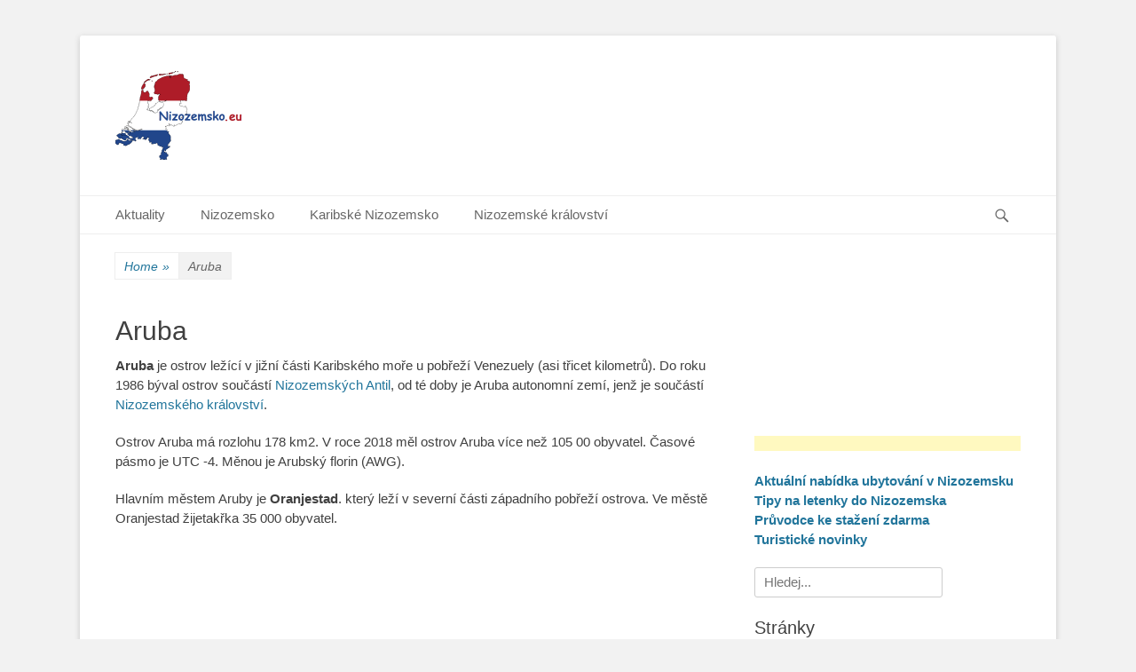

--- FILE ---
content_type: text/html; charset=UTF-8
request_url: https://nizozemsko.eu/aruba/
body_size: 8808
content:
		<!DOCTYPE html>
		<html lang="cs">
		
<head>
		<meta charset="UTF-8">
		<link rel="profile" href="https://gmpg.org/xfn/11">
		<title>Aruba &#8211; Nizozemsko</title>
<meta name='robots' content='max-image-preview:large' />
<meta name="viewport" content="width=device-width, initial-scale=1, minimum-scale=1"><link rel="alternate" type="application/rss+xml" title="Nizozemsko &raquo; RSS zdroj" href="https://nizozemsko.eu/feed/" />
<link rel="alternate" type="application/rss+xml" title="Nizozemsko &raquo; RSS komentářů" href="https://nizozemsko.eu/comments/feed/" />
<script type="text/javascript">
window._wpemojiSettings = {"baseUrl":"https:\/\/s.w.org\/images\/core\/emoji\/14.0.0\/72x72\/","ext":".png","svgUrl":"https:\/\/s.w.org\/images\/core\/emoji\/14.0.0\/svg\/","svgExt":".svg","source":{"concatemoji":"https:\/\/nizozemsko.eu\/wp-includes\/js\/wp-emoji-release.min.js?ver=6.1.1"}};
/*! This file is auto-generated */
!function(e,a,t){var n,r,o,i=a.createElement("canvas"),p=i.getContext&&i.getContext("2d");function s(e,t){var a=String.fromCharCode,e=(p.clearRect(0,0,i.width,i.height),p.fillText(a.apply(this,e),0,0),i.toDataURL());return p.clearRect(0,0,i.width,i.height),p.fillText(a.apply(this,t),0,0),e===i.toDataURL()}function c(e){var t=a.createElement("script");t.src=e,t.defer=t.type="text/javascript",a.getElementsByTagName("head")[0].appendChild(t)}for(o=Array("flag","emoji"),t.supports={everything:!0,everythingExceptFlag:!0},r=0;r<o.length;r++)t.supports[o[r]]=function(e){if(p&&p.fillText)switch(p.textBaseline="top",p.font="600 32px Arial",e){case"flag":return s([127987,65039,8205,9895,65039],[127987,65039,8203,9895,65039])?!1:!s([55356,56826,55356,56819],[55356,56826,8203,55356,56819])&&!s([55356,57332,56128,56423,56128,56418,56128,56421,56128,56430,56128,56423,56128,56447],[55356,57332,8203,56128,56423,8203,56128,56418,8203,56128,56421,8203,56128,56430,8203,56128,56423,8203,56128,56447]);case"emoji":return!s([129777,127995,8205,129778,127999],[129777,127995,8203,129778,127999])}return!1}(o[r]),t.supports.everything=t.supports.everything&&t.supports[o[r]],"flag"!==o[r]&&(t.supports.everythingExceptFlag=t.supports.everythingExceptFlag&&t.supports[o[r]]);t.supports.everythingExceptFlag=t.supports.everythingExceptFlag&&!t.supports.flag,t.DOMReady=!1,t.readyCallback=function(){t.DOMReady=!0},t.supports.everything||(n=function(){t.readyCallback()},a.addEventListener?(a.addEventListener("DOMContentLoaded",n,!1),e.addEventListener("load",n,!1)):(e.attachEvent("onload",n),a.attachEvent("onreadystatechange",function(){"complete"===a.readyState&&t.readyCallback()})),(e=t.source||{}).concatemoji?c(e.concatemoji):e.wpemoji&&e.twemoji&&(c(e.twemoji),c(e.wpemoji)))}(window,document,window._wpemojiSettings);
</script>
<style type="text/css">
img.wp-smiley,
img.emoji {
	display: inline !important;
	border: none !important;
	box-shadow: none !important;
	height: 1em !important;
	width: 1em !important;
	margin: 0 0.07em !important;
	vertical-align: -0.1em !important;
	background: none !important;
	padding: 0 !important;
}
</style>
	<link rel='stylesheet' id='wp-block-library-css' href='https://nizozemsko.eu/wp-includes/css/dist/block-library/style.min.css?ver=6.1.1' type='text/css' media='all' />
<style id='wp-block-library-theme-inline-css' type='text/css'>
.wp-block-audio figcaption{color:#555;font-size:13px;text-align:center}.is-dark-theme .wp-block-audio figcaption{color:hsla(0,0%,100%,.65)}.wp-block-audio{margin:0 0 1em}.wp-block-code{border:1px solid #ccc;border-radius:4px;font-family:Menlo,Consolas,monaco,monospace;padding:.8em 1em}.wp-block-embed figcaption{color:#555;font-size:13px;text-align:center}.is-dark-theme .wp-block-embed figcaption{color:hsla(0,0%,100%,.65)}.wp-block-embed{margin:0 0 1em}.blocks-gallery-caption{color:#555;font-size:13px;text-align:center}.is-dark-theme .blocks-gallery-caption{color:hsla(0,0%,100%,.65)}.wp-block-image figcaption{color:#555;font-size:13px;text-align:center}.is-dark-theme .wp-block-image figcaption{color:hsla(0,0%,100%,.65)}.wp-block-image{margin:0 0 1em}.wp-block-pullquote{border-top:4px solid;border-bottom:4px solid;margin-bottom:1.75em;color:currentColor}.wp-block-pullquote__citation,.wp-block-pullquote cite,.wp-block-pullquote footer{color:currentColor;text-transform:uppercase;font-size:.8125em;font-style:normal}.wp-block-quote{border-left:.25em solid;margin:0 0 1.75em;padding-left:1em}.wp-block-quote cite,.wp-block-quote footer{color:currentColor;font-size:.8125em;position:relative;font-style:normal}.wp-block-quote.has-text-align-right{border-left:none;border-right:.25em solid;padding-left:0;padding-right:1em}.wp-block-quote.has-text-align-center{border:none;padding-left:0}.wp-block-quote.is-large,.wp-block-quote.is-style-large,.wp-block-quote.is-style-plain{border:none}.wp-block-search .wp-block-search__label{font-weight:700}.wp-block-search__button{border:1px solid #ccc;padding:.375em .625em}:where(.wp-block-group.has-background){padding:1.25em 2.375em}.wp-block-separator.has-css-opacity{opacity:.4}.wp-block-separator{border:none;border-bottom:2px solid;margin-left:auto;margin-right:auto}.wp-block-separator.has-alpha-channel-opacity{opacity:1}.wp-block-separator:not(.is-style-wide):not(.is-style-dots){width:100px}.wp-block-separator.has-background:not(.is-style-dots){border-bottom:none;height:1px}.wp-block-separator.has-background:not(.is-style-wide):not(.is-style-dots){height:2px}.wp-block-table{margin:"0 0 1em 0"}.wp-block-table thead{border-bottom:3px solid}.wp-block-table tfoot{border-top:3px solid}.wp-block-table td,.wp-block-table th{word-break:normal}.wp-block-table figcaption{color:#555;font-size:13px;text-align:center}.is-dark-theme .wp-block-table figcaption{color:hsla(0,0%,100%,.65)}.wp-block-video figcaption{color:#555;font-size:13px;text-align:center}.is-dark-theme .wp-block-video figcaption{color:hsla(0,0%,100%,.65)}.wp-block-video{margin:0 0 1em}.wp-block-template-part.has-background{padding:1.25em 2.375em;margin-top:0;margin-bottom:0}
</style>
<link rel='stylesheet' id='classic-theme-styles-css' href='https://nizozemsko.eu/wp-includes/css/classic-themes.min.css?ver=1' type='text/css' media='all' />
<style id='global-styles-inline-css' type='text/css'>
body{--wp--preset--color--black: #111111;--wp--preset--color--cyan-bluish-gray: #abb8c3;--wp--preset--color--white: #ffffff;--wp--preset--color--pale-pink: #f78da7;--wp--preset--color--vivid-red: #cf2e2e;--wp--preset--color--luminous-vivid-orange: #ff6900;--wp--preset--color--luminous-vivid-amber: #fcb900;--wp--preset--color--light-green-cyan: #7bdcb5;--wp--preset--color--vivid-green-cyan: #00d084;--wp--preset--color--pale-cyan-blue: #8ed1fc;--wp--preset--color--vivid-cyan-blue: #0693e3;--wp--preset--color--vivid-purple: #9b51e0;--wp--preset--color--gray: #f4f4f4;--wp--preset--color--yellow: #e5ae4a;--wp--preset--color--blue: #21759b;--wp--preset--gradient--vivid-cyan-blue-to-vivid-purple: linear-gradient(135deg,rgba(6,147,227,1) 0%,rgb(155,81,224) 100%);--wp--preset--gradient--light-green-cyan-to-vivid-green-cyan: linear-gradient(135deg,rgb(122,220,180) 0%,rgb(0,208,130) 100%);--wp--preset--gradient--luminous-vivid-amber-to-luminous-vivid-orange: linear-gradient(135deg,rgba(252,185,0,1) 0%,rgba(255,105,0,1) 100%);--wp--preset--gradient--luminous-vivid-orange-to-vivid-red: linear-gradient(135deg,rgba(255,105,0,1) 0%,rgb(207,46,46) 100%);--wp--preset--gradient--very-light-gray-to-cyan-bluish-gray: linear-gradient(135deg,rgb(238,238,238) 0%,rgb(169,184,195) 100%);--wp--preset--gradient--cool-to-warm-spectrum: linear-gradient(135deg,rgb(74,234,220) 0%,rgb(151,120,209) 20%,rgb(207,42,186) 40%,rgb(238,44,130) 60%,rgb(251,105,98) 80%,rgb(254,248,76) 100%);--wp--preset--gradient--blush-light-purple: linear-gradient(135deg,rgb(255,206,236) 0%,rgb(152,150,240) 100%);--wp--preset--gradient--blush-bordeaux: linear-gradient(135deg,rgb(254,205,165) 0%,rgb(254,45,45) 50%,rgb(107,0,62) 100%);--wp--preset--gradient--luminous-dusk: linear-gradient(135deg,rgb(255,203,112) 0%,rgb(199,81,192) 50%,rgb(65,88,208) 100%);--wp--preset--gradient--pale-ocean: linear-gradient(135deg,rgb(255,245,203) 0%,rgb(182,227,212) 50%,rgb(51,167,181) 100%);--wp--preset--gradient--electric-grass: linear-gradient(135deg,rgb(202,248,128) 0%,rgb(113,206,126) 100%);--wp--preset--gradient--midnight: linear-gradient(135deg,rgb(2,3,129) 0%,rgb(40,116,252) 100%);--wp--preset--duotone--dark-grayscale: url('#wp-duotone-dark-grayscale');--wp--preset--duotone--grayscale: url('#wp-duotone-grayscale');--wp--preset--duotone--purple-yellow: url('#wp-duotone-purple-yellow');--wp--preset--duotone--blue-red: url('#wp-duotone-blue-red');--wp--preset--duotone--midnight: url('#wp-duotone-midnight');--wp--preset--duotone--magenta-yellow: url('#wp-duotone-magenta-yellow');--wp--preset--duotone--purple-green: url('#wp-duotone-purple-green');--wp--preset--duotone--blue-orange: url('#wp-duotone-blue-orange');--wp--preset--font-size--small: 14px;--wp--preset--font-size--medium: 20px;--wp--preset--font-size--large: 48px;--wp--preset--font-size--x-large: 42px;--wp--preset--font-size--normal: 17px;--wp--preset--font-size--huge: 64px;--wp--preset--spacing--20: 0.44rem;--wp--preset--spacing--30: 0.67rem;--wp--preset--spacing--40: 1rem;--wp--preset--spacing--50: 1.5rem;--wp--preset--spacing--60: 2.25rem;--wp--preset--spacing--70: 3.38rem;--wp--preset--spacing--80: 5.06rem;}:where(.is-layout-flex){gap: 0.5em;}body .is-layout-flow > .alignleft{float: left;margin-inline-start: 0;margin-inline-end: 2em;}body .is-layout-flow > .alignright{float: right;margin-inline-start: 2em;margin-inline-end: 0;}body .is-layout-flow > .aligncenter{margin-left: auto !important;margin-right: auto !important;}body .is-layout-constrained > .alignleft{float: left;margin-inline-start: 0;margin-inline-end: 2em;}body .is-layout-constrained > .alignright{float: right;margin-inline-start: 2em;margin-inline-end: 0;}body .is-layout-constrained > .aligncenter{margin-left: auto !important;margin-right: auto !important;}body .is-layout-constrained > :where(:not(.alignleft):not(.alignright):not(.alignfull)){max-width: var(--wp--style--global--content-size);margin-left: auto !important;margin-right: auto !important;}body .is-layout-constrained > .alignwide{max-width: var(--wp--style--global--wide-size);}body .is-layout-flex{display: flex;}body .is-layout-flex{flex-wrap: wrap;align-items: center;}body .is-layout-flex > *{margin: 0;}:where(.wp-block-columns.is-layout-flex){gap: 2em;}.has-black-color{color: var(--wp--preset--color--black) !important;}.has-cyan-bluish-gray-color{color: var(--wp--preset--color--cyan-bluish-gray) !important;}.has-white-color{color: var(--wp--preset--color--white) !important;}.has-pale-pink-color{color: var(--wp--preset--color--pale-pink) !important;}.has-vivid-red-color{color: var(--wp--preset--color--vivid-red) !important;}.has-luminous-vivid-orange-color{color: var(--wp--preset--color--luminous-vivid-orange) !important;}.has-luminous-vivid-amber-color{color: var(--wp--preset--color--luminous-vivid-amber) !important;}.has-light-green-cyan-color{color: var(--wp--preset--color--light-green-cyan) !important;}.has-vivid-green-cyan-color{color: var(--wp--preset--color--vivid-green-cyan) !important;}.has-pale-cyan-blue-color{color: var(--wp--preset--color--pale-cyan-blue) !important;}.has-vivid-cyan-blue-color{color: var(--wp--preset--color--vivid-cyan-blue) !important;}.has-vivid-purple-color{color: var(--wp--preset--color--vivid-purple) !important;}.has-black-background-color{background-color: var(--wp--preset--color--black) !important;}.has-cyan-bluish-gray-background-color{background-color: var(--wp--preset--color--cyan-bluish-gray) !important;}.has-white-background-color{background-color: var(--wp--preset--color--white) !important;}.has-pale-pink-background-color{background-color: var(--wp--preset--color--pale-pink) !important;}.has-vivid-red-background-color{background-color: var(--wp--preset--color--vivid-red) !important;}.has-luminous-vivid-orange-background-color{background-color: var(--wp--preset--color--luminous-vivid-orange) !important;}.has-luminous-vivid-amber-background-color{background-color: var(--wp--preset--color--luminous-vivid-amber) !important;}.has-light-green-cyan-background-color{background-color: var(--wp--preset--color--light-green-cyan) !important;}.has-vivid-green-cyan-background-color{background-color: var(--wp--preset--color--vivid-green-cyan) !important;}.has-pale-cyan-blue-background-color{background-color: var(--wp--preset--color--pale-cyan-blue) !important;}.has-vivid-cyan-blue-background-color{background-color: var(--wp--preset--color--vivid-cyan-blue) !important;}.has-vivid-purple-background-color{background-color: var(--wp--preset--color--vivid-purple) !important;}.has-black-border-color{border-color: var(--wp--preset--color--black) !important;}.has-cyan-bluish-gray-border-color{border-color: var(--wp--preset--color--cyan-bluish-gray) !important;}.has-white-border-color{border-color: var(--wp--preset--color--white) !important;}.has-pale-pink-border-color{border-color: var(--wp--preset--color--pale-pink) !important;}.has-vivid-red-border-color{border-color: var(--wp--preset--color--vivid-red) !important;}.has-luminous-vivid-orange-border-color{border-color: var(--wp--preset--color--luminous-vivid-orange) !important;}.has-luminous-vivid-amber-border-color{border-color: var(--wp--preset--color--luminous-vivid-amber) !important;}.has-light-green-cyan-border-color{border-color: var(--wp--preset--color--light-green-cyan) !important;}.has-vivid-green-cyan-border-color{border-color: var(--wp--preset--color--vivid-green-cyan) !important;}.has-pale-cyan-blue-border-color{border-color: var(--wp--preset--color--pale-cyan-blue) !important;}.has-vivid-cyan-blue-border-color{border-color: var(--wp--preset--color--vivid-cyan-blue) !important;}.has-vivid-purple-border-color{border-color: var(--wp--preset--color--vivid-purple) !important;}.has-vivid-cyan-blue-to-vivid-purple-gradient-background{background: var(--wp--preset--gradient--vivid-cyan-blue-to-vivid-purple) !important;}.has-light-green-cyan-to-vivid-green-cyan-gradient-background{background: var(--wp--preset--gradient--light-green-cyan-to-vivid-green-cyan) !important;}.has-luminous-vivid-amber-to-luminous-vivid-orange-gradient-background{background: var(--wp--preset--gradient--luminous-vivid-amber-to-luminous-vivid-orange) !important;}.has-luminous-vivid-orange-to-vivid-red-gradient-background{background: var(--wp--preset--gradient--luminous-vivid-orange-to-vivid-red) !important;}.has-very-light-gray-to-cyan-bluish-gray-gradient-background{background: var(--wp--preset--gradient--very-light-gray-to-cyan-bluish-gray) !important;}.has-cool-to-warm-spectrum-gradient-background{background: var(--wp--preset--gradient--cool-to-warm-spectrum) !important;}.has-blush-light-purple-gradient-background{background: var(--wp--preset--gradient--blush-light-purple) !important;}.has-blush-bordeaux-gradient-background{background: var(--wp--preset--gradient--blush-bordeaux) !important;}.has-luminous-dusk-gradient-background{background: var(--wp--preset--gradient--luminous-dusk) !important;}.has-pale-ocean-gradient-background{background: var(--wp--preset--gradient--pale-ocean) !important;}.has-electric-grass-gradient-background{background: var(--wp--preset--gradient--electric-grass) !important;}.has-midnight-gradient-background{background: var(--wp--preset--gradient--midnight) !important;}.has-small-font-size{font-size: var(--wp--preset--font-size--small) !important;}.has-medium-font-size{font-size: var(--wp--preset--font-size--medium) !important;}.has-large-font-size{font-size: var(--wp--preset--font-size--large) !important;}.has-x-large-font-size{font-size: var(--wp--preset--font-size--x-large) !important;}
.wp-block-navigation a:where(:not(.wp-element-button)){color: inherit;}
:where(.wp-block-columns.is-layout-flex){gap: 2em;}
.wp-block-pullquote{font-size: 1.5em;line-height: 1.6;}
</style>
<link rel='stylesheet' id='catchbase-style-css' href='https://nizozemsko.eu/wp-content/themes/catch-base/style.css?ver=20230309-83403' type='text/css' media='all' />
<link rel='stylesheet' id='catch-base-block-style-css' href='https://nizozemsko.eu/wp-content/themes/catch-base/css/blocks.css?ver=3.4.5' type='text/css' media='all' />
<link rel='stylesheet' id='genericons-css' href='https://nizozemsko.eu/wp-content/themes/catch-base/css/genericons/genericons.css?ver=3.4.1' type='text/css' media='all' />
<link rel='stylesheet' id='catchbase-responsive-css' href='https://nizozemsko.eu/wp-content/themes/catch-base/css/responsive.css?ver=6.1.1' type='text/css' media='all' />
<link rel='stylesheet' id='jquery-sidr-css' href='https://nizozemsko.eu/wp-content/themes/catch-base/css/jquery.sidr.light.min.css?ver=2.1.0' type='text/css' media='all' />
<script type='text/javascript' src='https://nizozemsko.eu/wp-includes/js/jquery/jquery.min.js?ver=3.6.1' id='jquery-core-js'></script>
<script type='text/javascript' src='https://nizozemsko.eu/wp-includes/js/jquery/jquery-migrate.min.js?ver=3.3.2' id='jquery-migrate-js'></script>
<script type='text/javascript' src='https://nizozemsko.eu/wp-content/themes/catch-base/js/jquery.sidr.min.js?ver=2.2.1.1' id='jquery-sidr-js'></script>
<script type='text/javascript' src='https://nizozemsko.eu/wp-content/themes/catch-base/js/catchbase-custom-scripts.min.js' id='catchbase-custom-scripts-js'></script>
<!--[if lt IE 9]>
<script type='text/javascript' src='https://nizozemsko.eu/wp-content/themes/catch-base/js/html5.min.js?ver=3.7.3' id='catchbase-html5-js'></script>
<![endif]-->
<link rel="https://api.w.org/" href="https://nizozemsko.eu/wp-json/" /><link rel="alternate" type="application/json" href="https://nizozemsko.eu/wp-json/wp/v2/pages/63" /><link rel="EditURI" type="application/rsd+xml" title="RSD" href="https://nizozemsko.eu/xmlrpc.php?rsd" />
<link rel="wlwmanifest" type="application/wlwmanifest+xml" href="https://nizozemsko.eu/wp-includes/wlwmanifest.xml" />
<meta name="generator" content="WordPress 6.1.1" />
<link rel="canonical" href="https://nizozemsko.eu/aruba/" />
<link rel='shortlink' href='https://nizozemsko.eu/?p=63' />
<link rel="alternate" type="application/json+oembed" href="https://nizozemsko.eu/wp-json/oembed/1.0/embed?url=https%3A%2F%2Fnizozemsko.eu%2Faruba%2F" />
<link rel="alternate" type="text/xml+oembed" href="https://nizozemsko.eu/wp-json/oembed/1.0/embed?url=https%3A%2F%2Fnizozemsko.eu%2Faruba%2F&#038;format=xml" />
	<style type="text/css">
		</style>
	<link rel="icon" href="https://nizozemsko.eu/wp-content/uploads/2020/01/cropped-ikona-nizozemsko-32x32.jpg" sizes="32x32" />
<link rel="icon" href="https://nizozemsko.eu/wp-content/uploads/2020/01/cropped-ikona-nizozemsko-192x192.jpg" sizes="192x192" />
<link rel="apple-touch-icon" href="https://nizozemsko.eu/wp-content/uploads/2020/01/cropped-ikona-nizozemsko-180x180.jpg" />
<meta name="msapplication-TileImage" content="https://nizozemsko.eu/wp-content/uploads/2020/01/cropped-ikona-nizozemsko-270x270.jpg" />
<!-- Nizozemsko inline CSS Styles -->
<style type="text/css" media="screen">
.site-title a, .site-description { position: absolute !important; clip: rect(1px 1px 1px 1px); clip: rect(1px, 1px, 1px, 1px); }
</style>
</head>

<body data-rsssl=1 class="page-template-default page page-id-63 wp-custom-logo wp-embed-responsive two-columns content-left excerpt-featured-image mobile-menu-one">

<svg xmlns="http://www.w3.org/2000/svg" viewBox="0 0 0 0" width="0" height="0" focusable="false" role="none" style="visibility: hidden; position: absolute; left: -9999px; overflow: hidden;" ><defs><filter id="wp-duotone-dark-grayscale"><feColorMatrix color-interpolation-filters="sRGB" type="matrix" values=" .299 .587 .114 0 0 .299 .587 .114 0 0 .299 .587 .114 0 0 .299 .587 .114 0 0 " /><feComponentTransfer color-interpolation-filters="sRGB" ><feFuncR type="table" tableValues="0 0.49803921568627" /><feFuncG type="table" tableValues="0 0.49803921568627" /><feFuncB type="table" tableValues="0 0.49803921568627" /><feFuncA type="table" tableValues="1 1" /></feComponentTransfer><feComposite in2="SourceGraphic" operator="in" /></filter></defs></svg><svg xmlns="http://www.w3.org/2000/svg" viewBox="0 0 0 0" width="0" height="0" focusable="false" role="none" style="visibility: hidden; position: absolute; left: -9999px; overflow: hidden;" ><defs><filter id="wp-duotone-grayscale"><feColorMatrix color-interpolation-filters="sRGB" type="matrix" values=" .299 .587 .114 0 0 .299 .587 .114 0 0 .299 .587 .114 0 0 .299 .587 .114 0 0 " /><feComponentTransfer color-interpolation-filters="sRGB" ><feFuncR type="table" tableValues="0 1" /><feFuncG type="table" tableValues="0 1" /><feFuncB type="table" tableValues="0 1" /><feFuncA type="table" tableValues="1 1" /></feComponentTransfer><feComposite in2="SourceGraphic" operator="in" /></filter></defs></svg><svg xmlns="http://www.w3.org/2000/svg" viewBox="0 0 0 0" width="0" height="0" focusable="false" role="none" style="visibility: hidden; position: absolute; left: -9999px; overflow: hidden;" ><defs><filter id="wp-duotone-purple-yellow"><feColorMatrix color-interpolation-filters="sRGB" type="matrix" values=" .299 .587 .114 0 0 .299 .587 .114 0 0 .299 .587 .114 0 0 .299 .587 .114 0 0 " /><feComponentTransfer color-interpolation-filters="sRGB" ><feFuncR type="table" tableValues="0.54901960784314 0.98823529411765" /><feFuncG type="table" tableValues="0 1" /><feFuncB type="table" tableValues="0.71764705882353 0.25490196078431" /><feFuncA type="table" tableValues="1 1" /></feComponentTransfer><feComposite in2="SourceGraphic" operator="in" /></filter></defs></svg><svg xmlns="http://www.w3.org/2000/svg" viewBox="0 0 0 0" width="0" height="0" focusable="false" role="none" style="visibility: hidden; position: absolute; left: -9999px; overflow: hidden;" ><defs><filter id="wp-duotone-blue-red"><feColorMatrix color-interpolation-filters="sRGB" type="matrix" values=" .299 .587 .114 0 0 .299 .587 .114 0 0 .299 .587 .114 0 0 .299 .587 .114 0 0 " /><feComponentTransfer color-interpolation-filters="sRGB" ><feFuncR type="table" tableValues="0 1" /><feFuncG type="table" tableValues="0 0.27843137254902" /><feFuncB type="table" tableValues="0.5921568627451 0.27843137254902" /><feFuncA type="table" tableValues="1 1" /></feComponentTransfer><feComposite in2="SourceGraphic" operator="in" /></filter></defs></svg><svg xmlns="http://www.w3.org/2000/svg" viewBox="0 0 0 0" width="0" height="0" focusable="false" role="none" style="visibility: hidden; position: absolute; left: -9999px; overflow: hidden;" ><defs><filter id="wp-duotone-midnight"><feColorMatrix color-interpolation-filters="sRGB" type="matrix" values=" .299 .587 .114 0 0 .299 .587 .114 0 0 .299 .587 .114 0 0 .299 .587 .114 0 0 " /><feComponentTransfer color-interpolation-filters="sRGB" ><feFuncR type="table" tableValues="0 0" /><feFuncG type="table" tableValues="0 0.64705882352941" /><feFuncB type="table" tableValues="0 1" /><feFuncA type="table" tableValues="1 1" /></feComponentTransfer><feComposite in2="SourceGraphic" operator="in" /></filter></defs></svg><svg xmlns="http://www.w3.org/2000/svg" viewBox="0 0 0 0" width="0" height="0" focusable="false" role="none" style="visibility: hidden; position: absolute; left: -9999px; overflow: hidden;" ><defs><filter id="wp-duotone-magenta-yellow"><feColorMatrix color-interpolation-filters="sRGB" type="matrix" values=" .299 .587 .114 0 0 .299 .587 .114 0 0 .299 .587 .114 0 0 .299 .587 .114 0 0 " /><feComponentTransfer color-interpolation-filters="sRGB" ><feFuncR type="table" tableValues="0.78039215686275 1" /><feFuncG type="table" tableValues="0 0.94901960784314" /><feFuncB type="table" tableValues="0.35294117647059 0.47058823529412" /><feFuncA type="table" tableValues="1 1" /></feComponentTransfer><feComposite in2="SourceGraphic" operator="in" /></filter></defs></svg><svg xmlns="http://www.w3.org/2000/svg" viewBox="0 0 0 0" width="0" height="0" focusable="false" role="none" style="visibility: hidden; position: absolute; left: -9999px; overflow: hidden;" ><defs><filter id="wp-duotone-purple-green"><feColorMatrix color-interpolation-filters="sRGB" type="matrix" values=" .299 .587 .114 0 0 .299 .587 .114 0 0 .299 .587 .114 0 0 .299 .587 .114 0 0 " /><feComponentTransfer color-interpolation-filters="sRGB" ><feFuncR type="table" tableValues="0.65098039215686 0.40392156862745" /><feFuncG type="table" tableValues="0 1" /><feFuncB type="table" tableValues="0.44705882352941 0.4" /><feFuncA type="table" tableValues="1 1" /></feComponentTransfer><feComposite in2="SourceGraphic" operator="in" /></filter></defs></svg><svg xmlns="http://www.w3.org/2000/svg" viewBox="0 0 0 0" width="0" height="0" focusable="false" role="none" style="visibility: hidden; position: absolute; left: -9999px; overflow: hidden;" ><defs><filter id="wp-duotone-blue-orange"><feColorMatrix color-interpolation-filters="sRGB" type="matrix" values=" .299 .587 .114 0 0 .299 .587 .114 0 0 .299 .587 .114 0 0 .299 .587 .114 0 0 " /><feComponentTransfer color-interpolation-filters="sRGB" ><feFuncR type="table" tableValues="0.098039215686275 1" /><feFuncG type="table" tableValues="0 0.66274509803922" /><feFuncB type="table" tableValues="0.84705882352941 0.41960784313725" /><feFuncA type="table" tableValues="1 1" /></feComponentTransfer><feComposite in2="SourceGraphic" operator="in" /></filter></defs></svg>
		<div id="page" class="hfeed site">
				<header id="masthead" role="banner">
    		<div class="wrapper">
		
    <div id="mobile-header-left-menu" class="mobile-menu-anchor primary-menu">
        <a href="#mobile-header-left-nav" id="header-left-menu" class="genericon genericon-menu">
            <span class="mobile-menu-text">Menu</span>
        </a>
    </div><!-- #mobile-header-menu -->
    <div id="site-branding" class="logo-right"><div id="site-header"><p class="site-title"><a href="https://nizozemsko.eu/">Nizozemsko</a></p><p class="site-description">Průvodce Nizozemskem</p></div><!-- #site-header -->
				<div id="site-logo"><a href="https://nizozemsko.eu/" class="custom-logo-link" rel="home"><img width="151" height="100" src="https://nizozemsko.eu/wp-content/uploads/2020/05/netherlands100.png" class="custom-logo" alt="Nizozemsko" decoding="async" srcset="https://nizozemsko.eu/wp-content/uploads/2020/05/netherlands100.png 151w, https://nizozemsko.eu/wp-content/uploads/2020/05/netherlands100-150x100.png 150w" sizes="(max-width: 151px) 100vw, 151px" /></a></div><!-- #site-logo --></div><!-- #site-branding-->	<aside class="sidebar sidebar-header-right widget-area">
			</aside><!-- .sidebar .header-sidebar .widget-area -->
			</div><!-- .wrapper -->
		</header><!-- #masthead -->
			<nav class="site-navigation nav-primary search-enabled" role="navigation">
        <div class="wrapper">
            <h3 class="assistive-text">Primary Menu</h3>
            <div class="screen-reader-text skip-link"><a href="#content" title="Skip to content">Skip to content</a></div>
            <ul id="menu-menu1" class="menu catchbase-nav-menu"><li id="menu-item-48" class="menu-item menu-item-type-post_type menu-item-object-page menu-item-48"><a href="https://nizozemsko.eu/aktuality/">Aktuality</a></li>
<li id="menu-item-50" class="menu-item menu-item-type-post_type menu-item-object-page menu-item-home menu-item-50"><a href="https://nizozemsko.eu/">Nizozemsko</a></li>
<li id="menu-item-49" class="menu-item menu-item-type-post_type menu-item-object-page menu-item-49"><a href="https://nizozemsko.eu/karibske-nizozemsko/">Karibské Nizozemsko</a></li>
<li id="menu-item-51" class="menu-item menu-item-type-post_type menu-item-object-page menu-item-51"><a href="https://nizozemsko.eu/nizozemske-kralovstvi/">Nizozemské království</a></li>
</ul>                <div id="search-toggle" class="genericon">
                    <a class="screen-reader-text" href="#search-container">Search</a>
                </div>

                <div id="search-container" class="displaynone">
                    
<form role="search" method="get" class="search-form" action="https://nizozemsko.eu/">
	<label>
		<span class="screen-reader-text">Search for:</span>
		<input type="search" class="search-field" placeholder="Hledej..." value="" name="s" title="Search for:">
	</label>
	<input type="submit" class="search-submit" value="Search">
</form>
                </div>
    	</div><!-- .wrapper -->
    </nav><!-- .nav-primary -->
    <!-- Disable Header Image --><div id="breadcrumb-list">
					<div class="wrapper"><span class="breadcrumb" typeof="v:Breadcrumb"><a rel="v:url" property="v:title" href="https://nizozemsko.eu/">Home <span class="sep">&raquo;</span><!-- .sep --></a></span><span class="breadcrumb-current">Aruba</span></div><!-- .wrapper -->
			</div><!-- #breadcrumb-list -->		<div id="content" class="site-content">
			<div class="wrapper">
	
	<main id="main" class="site-main" role="main">

		
			
<article id="post-63" class="post-63 page type-page status-publish hentry">
	<!-- Page/Post Single Image Disabled or No Image set in Post Thumbnail -->	<div class="entry-container">
		<header class="entry-header">
			<h1 class="entry-title">Aruba</h1>
		</header><!-- .entry-header -->

		<div class="entry-content">
			<p><strong>Aruba</strong> je ostrov ležící v jižní části Karibského moře u pobřeží Venezuely (asi třicet kilometrů). Do roku 1986 býval ostrov součástí <a href="https://nizozemsko.eu/nizozemske-antily/" rel="noopener" target="_blank">Nizozemských Antil</a>, od té doby je Aruba autonomní zemí, jenž je součástí <a href="https://nizozemsko.eu/nizozemske-kralovstvi/" rel="noopener" target="_blank">Nizozemského království</a>.</p>
<p>Ostrov Aruba má rozlohu 178 km2. V roce 2018 měl ostrov Aruba více než 105 00 obyvatel. Časové pásmo je UTC -4. Měnou je Arubský florin (AWG). </p>
<p>Hlavním městem Aruby je <strong>Oranjestad</strong>. který leží v severní části západního pobřeží ostrova. Ve městě Oranjestad žijetakřka 35 000 obyvatel. </p>
					</div><!-- .entry-content -->
			</div><!-- .entry-container -->
</article><!-- #post-## -->
			
		
	</main><!-- #main -->


	<aside class="sidebar sidebar-primary widget-area" role="complementary">
	<section id="custom_html-2" class="widget_text widget widget_custom_html"><div class="widget_text widget-wrap"><div class="textwidget custom-html-widget"><ins class="bookingaff" data-aid="1884222" data-target_aid="1884222" data-prod="nsb" data-width="100%" data-height="auto" data-lang="ualng">
    <!-- Anything inside will go away once widget is loaded. -->
        <a href="//www.booking.com?aid=1884222">Booking.com</a>
</ins>
<script type="text/javascript">
    (function(d, sc, u) {
      var s = d.createElement(sc), p = d.getElementsByTagName(sc)[0];
      s.type = 'text/javascript';
      s.async = true;
      s.src = u + '?v=' + (+new Date());
      p.parentNode.insertBefore(s,p);
      })(document, 'script', '//aff.bstatic.com/static/affiliate_base/js/flexiproduct.js');
</script></div></div><!-- .widget-wrap --></section><!-- #widget-default-search --><section id="custom_html-3" class="widget_text widget widget_custom_html"><div class="widget_text widget-wrap"><div class="textwidget custom-html-widget"><ul>
 	<li><a href="http://www.booking.com/country/nl.html?aid=327313;label=nizozemsko" target="_blank" rel="noopener noreferrer"><strong>Aktuální nabídka ubytování v Nizozemsku</strong></a></li>
 	<li><a href="http://letenkia.cz/tema/nizozemsko/" target="_blank" rel="noopener noreferrer"><strong>Tipy na letenky do Nizozemska</strong></a></li>
	 	<li><a href="http://pruvodcedokapsy.cz" target="_blank" rel="noopener noreferrer"><strong>Průvodce ke stažení zdarma</strong></a></li>
	<li><a href="http://turistickeobzory.cz" target="_blank" rel="noopener noreferrer"><strong>Turistické novinky</strong></a></li>
</ul></div></div><!-- .widget-wrap --></section><!-- #widget-default-search --><section id="search-2" class="widget widget_search"><div class="widget-wrap">
<form role="search" method="get" class="search-form" action="https://nizozemsko.eu/">
	<label>
		<span class="screen-reader-text">Search for:</span>
		<input type="search" class="search-field" placeholder="Hledej..." value="" name="s" title="Search for:">
	</label>
	<input type="submit" class="search-submit" value="Search">
</form>
</div><!-- .widget-wrap --></section><!-- #widget-default-search --><section id="pages-2" class="widget widget_pages"><div class="widget-wrap"><h4 class="widget-title">Stránky</h4>
			<ul>
				<li class="page_item page-item-119"><a href="https://nizozemsko.eu/administrativni-deleni-nizozemska/">Administrativní dělení Nizozemska</a></li>
<li class="page_item page-item-5"><a href="https://nizozemsko.eu/aktuality/">Aktuality</a></li>
<li class="page_item page-item-63 current_page_item"><a href="https://nizozemsko.eu/aruba/" aria-current="page">Aruba</a></li>
<li class="page_item page-item-57"><a href="https://nizozemsko.eu/bonaire/">Bonaire</a></li>
<li class="page_item page-item-65"><a href="https://nizozemsko.eu/curacao/">Curaçao</a></li>
<li class="page_item page-item-39"><a href="https://nizozemsko.eu/holandsko/">Holandsko</a></li>
<li class="page_item page-item-42"><a href="https://nizozemsko.eu/karibske-nizozemsko/">Karibské Nizozemsko</a></li>
<li class="page_item page-item-114"><a href="https://nizozemsko.eu/magazin/">Magazín</a></li>
<li class="page_item page-item-37"><a href="https://nizozemsko.eu/nizozemi/">Nizozemí</a></li>
<li class="page_item page-item-69"><a href="https://nizozemsko.eu/nizozemske-antily/">Nizozemské Antily</a></li>
<li class="page_item page-item-45"><a href="https://nizozemsko.eu/nizozemske-kralovstvi/">Nizozemské království</a></li>
<li class="page_item page-item-7"><a href="https://nizozemsko.eu/">Nizozemsko</a></li>
<li class="page_item page-item-41"><a href="https://nizozemsko.eu/nizozemsko-v-karibiku/">Nizozemsko v Karibiku</a></li>
<li class="page_item page-item-34"><a href="https://nizozemsko.eu/nizozemsko-nizozemi-holandsko/">Nizozemsko, Nizozemí, Holandsko</a></li>
<li class="page_item page-item-61"><a href="https://nizozemsko.eu/saba/">Saba</a></li>
<li class="page_item page-item-59"><a href="https://nizozemsko.eu/svaty-eustach/">Svatý Eustach (Sint Eustatius)</a></li>
<li class="page_item page-item-67"><a href="https://nizozemsko.eu/svaty-martin/">Svatý Martin (Sint Maarten)</a></li>
			</ul>

			</div><!-- .widget-wrap --></section><!-- #widget-default-search --><section id="categories-2" class="widget widget_categories"><div class="widget-wrap"><h4 class="widget-title">Rubriky</h4>
			<ul>
				<li class="cat-item-none">Žádné rubriky</li>			</ul>

			</div><!-- .widget-wrap --></section><!-- #widget-default-search -->	</aside><!-- .sidebar sidebar-primary widget-area -->


			</div><!-- .wrapper -->
	    </div><!-- #content -->
		            
	<footer id="colophon" class="site-footer" role="contentinfo">
    <div id="supplementary" class="three">
    <div class="wrapper">
                <div id="first" class="widget-area" role="complementary">
            <section id="rss-2" class="widget widget_rss"><div class="widget-wrap"><h4 class="widget-title"><a class="rsswidget rss-widget-feed" href="http://pruvodcedokapsy.cz/feed/"><img class="rss-widget-icon" style="border:0" width="14" height="14" src="https://nizozemsko.eu/wp-includes/images/rss.png" alt="RSS" loading="lazy" /></a> <a class="rsswidget rss-widget-title" href="https://pruvodcedokapsy.cz/">Cestovatelský magazín</a></h4><ul><li><a class='rsswidget' href='https://pruvodcedokapsy.cz/jak-se-dostat-do-polskeho-letoviska-leba/'>Jak se dostat do polského letoviska Łeba</a></li><li><a class='rsswidget' href='https://pruvodcedokapsy.cz/10-nejznamejsich-nemeckych-hradu-a-zamku/'>10 nejznámějších německých hradů a zámků</a></li><li><a class='rsswidget' href='https://pruvodcedokapsy.cz/becici-perla-cernohorskeho-pobrezi/'>Bečići: Perla černohorského pobřeží</a></li><li><a class='rsswidget' href='https://pruvodcedokapsy.cz/kronplatz-oblibene-horske-stredisko-v-jiznim-tyrolsku/'>Kronplatz: Oblíbené horské středisko v Jižním Tyrolsku</a></li><li><a class='rsswidget' href='https://pruvodcedokapsy.cz/alta-badia-lyzarsky-raj-v-dolomitech/'>Alta Badia: Lyžařský ráj v Dolomitech</a></li></ul></div><!-- .widget-wrap --></section><!-- #widget-default-search -->        </div><!-- #first .widget-area -->
        
                <div id="second" class="widget-area" role="complementary">
            <section id="rss-3" class="widget widget_rss"><div class="widget-wrap"><h4 class="widget-title"><a class="rsswidget rss-widget-feed" href="http://letenkia.cz/feed/"><img class="rss-widget-icon" style="border:0" width="14" height="14" src="https://nizozemsko.eu/wp-includes/images/rss.png" alt="RSS" loading="lazy" /></a> <a class="rsswidget rss-widget-title" href="https://letenkia.cz/">Tipy nejen na letenky</a></h4><ul><li><a class='rsswidget' href='https://letenkia.cz/letenky-viden-gdansk-a-zpet-za-615-kc/'>Letenky Vídeň-Gdaňsk a zpět za 615 Kč</a></li><li><a class='rsswidget' href='https://letenkia.cz/letenky-do-chorvatska-viden-dubrovnik-viden-za-1047-kc/'>Letenky do Chorvatska: Vídeň-Dubrovník Vídeň za 1047 Kč</a></li><li><a class='rsswidget' href='https://letenkia.cz/letenky-do-norska-katowice-oslo-katowice-jen-za-422-kc/'>Letenky do Norska: Katowice-Oslo-Katowice jen za 422 Kč</a></li><li><a class='rsswidget' href='https://letenkia.cz/zpatecni-letenky-z-prahy-do-boloni-jen-za-518-kc/'>Zpáteční letenky z Prahy do Boloni jen za 518 Kč</a></li><li><a class='rsswidget' href='https://letenkia.cz/levne-letenky-k-mori-do-burgasu-k-cernemu-mori-za-patnact-stovek/'>Levné letenky k moři: Do Burgasu k Černému moři za patnáct stovek</a></li><li><a class='rsswidget' href='https://letenkia.cz/levne-letenky-do-danska-letenky-praha-billund-praha-za-398-kc/'>Levné letenky do Dánska: Letenky Praha-Billund-Praha za 398 Kč</a></li></ul></div><!-- .widget-wrap --></section><!-- #widget-default-search -->        </div><!-- #second .widget-area -->
        
                <div id="third" class="widget-area" role="complementary">
            <section id="rss-4" class="widget widget_rss"><div class="widget-wrap"><h4 class="widget-title"><a class="rsswidget rss-widget-feed" href="http://turistickeobzory.cz/feed"><img class="rss-widget-icon" style="border:0" width="14" height="14" src="https://nizozemsko.eu/wp-includes/images/rss.png" alt="RSS" loading="lazy" /></a> <a class="rsswidget rss-widget-title" href="">Turistické novinky</a></h4></div><!-- .widget-wrap --></section><!-- #widget-default-search -->        </div><!-- #third .widget-area -->
            </div> <!-- .wrapper -->
</div><!-- #supplementary -->
    	<div id="site-generator" class="two">
    		<div class="wrapper">
    			<div id="footer-left-content" class="copyright">Copyright &copy; 2026 <a href="https://nizozemsko.eu/">Nizozemsko</a>. All Rights Reserved. </div>

    			<div id="footer-right-content" class="powered">Catch Base&nbsp;by&nbsp;<a target="_blank" href="https://catchthemes.com/">Catch Themes</a></div>
			</div><!-- .wrapper -->
		</div><!-- #site-generator -->	</footer><!-- #colophon -->
			</div><!-- #page -->
		
<a href="#masthead" id="scrollup" class="genericon"><span class="screen-reader-text">Scroll Up</span></a><nav id="mobile-header-left-nav" class="mobile-menu" role="navigation"><ul id="header-left-nav" class="menu"><li class="menu-item menu-item-type-post_type menu-item-object-page menu-item-48"><a href="https://nizozemsko.eu/aktuality/">Aktuality</a></li>
<li class="menu-item menu-item-type-post_type menu-item-object-page menu-item-home menu-item-50"><a href="https://nizozemsko.eu/">Nizozemsko</a></li>
<li class="menu-item menu-item-type-post_type menu-item-object-page menu-item-49"><a href="https://nizozemsko.eu/karibske-nizozemsko/">Karibské Nizozemsko</a></li>
<li class="menu-item menu-item-type-post_type menu-item-object-page menu-item-51"><a href="https://nizozemsko.eu/nizozemske-kralovstvi/">Nizozemské království</a></li>
</ul></nav><!-- #mobile-header-left-nav -->
<script type='text/javascript' src='https://nizozemsko.eu/wp-content/themes/catch-base/js/navigation.min.js?ver=20120206' id='catchbase-navigation-js'></script>
<script type='text/javascript' src='https://nizozemsko.eu/wp-content/themes/catch-base/js/skip-link-focus-fix.min.js?ver=20130115' id='catchbase-skip-link-focus-fix-js'></script>
<script type='text/javascript' src='https://nizozemsko.eu/wp-content/themes/catch-base/js/catchbase-scrollup.min.js?ver=20072014' id='catchbase-scrollup-js'></script>

</body>
</html>

--- FILE ---
content_type: text/html; charset=UTF-8
request_url: https://www.booking.com/flexiproduct.html?product=nsb&w=100%25&h=auto&lang=en-US%40posix&aid=1884222&target_aid=1884222&fid=1769528036592&affiliate-link=widget1&
body_size: 1820
content:
<!DOCTYPE html>
<html lang="en">
<head>
    <meta charset="utf-8">
    <meta name="viewport" content="width=device-width, initial-scale=1">
    <title></title>
    <style>
        body {
            font-family: "Arial";
        }
    </style>
    <script type="text/javascript">
    window.awsWafCookieDomainList = ['booking.com'];
    window.gokuProps = {
"key":"AQIDAHjcYu/GjX+QlghicBgQ/7bFaQZ+m5FKCMDnO+vTbNg96AH/fBFvfaA7K+1KaCan9LfqAAAAfjB8BgkqhkiG9w0BBwagbzBtAgEAMGgGCSqGSIb3DQEHATAeBglghkgBZQMEAS4wEQQMC0MccU5LrjWeBYrCAgEQgDs9i1wajYjyIVjI2IzdrlZ4K2f21dKYEHUFtx2cjX7w+A575drMLSELMlZIz+Gywfe6XhEbXsw2JTDb0A==",
          "iv":"D549mAEWtAAACV/N",
          "context":"M/QnvIDxApovkrwkqwz+0YtUWVMdj/1ha5UEMQION3o+IvBakGLIw2Qr4p7C/2yTUqzQDCIS5ikcFY7PWo5deXHR7DiJuzFvEQ6AF+nFzLYJNTl7EY30CWVh6QR3qzHMBsNXuoDYUOkWndC7OJd7YgC+iCt7/55Xu28MGRGKMWyNnaUCi5lvmzKbTb9l6gBj/OKiPDG5mNTahRchWoM1R+iHmeL2SBZ+P6PNDRPVc67ojAXvtz39MMDcu5tA9JMkG85xhQDYFJ6rvMIdsMQQR3Z4mjiqhteQMBSDp6Jlc47szNnTaD0Ht+eFIXWEcVyKDCDU/cQzZ7gV5TpEP+eQ3k2bLcpIEJ+YOMCdxVB1pkTs2NBWstUTOQ=="
};
    </script>
    <script src="https://d8c14d4960ca.337f8b16.us-east-2.token.awswaf.com/d8c14d4960ca/a18a4859af9c/f81f84a03d17/challenge.js"></script>
</head>
<body>
    <div id="challenge-container"></div>
    <script type="text/javascript">
        AwsWafIntegration.saveReferrer();
        AwsWafIntegration.checkForceRefresh().then((forceRefresh) => {
            if (forceRefresh) {
                AwsWafIntegration.forceRefreshToken().then(() => {
                    window.location.reload(true);
                });
            } else {
                AwsWafIntegration.getToken().then(() => {
                    window.location.reload(true);
                });
            }
        });
    </script>
    <noscript>
        <h1>JavaScript is disabled</h1>
        In order to continue, we need to verify that you're not a robot.
        This requires JavaScript. Enable JavaScript and then reload the page.
    </noscript>
</body>
</html>